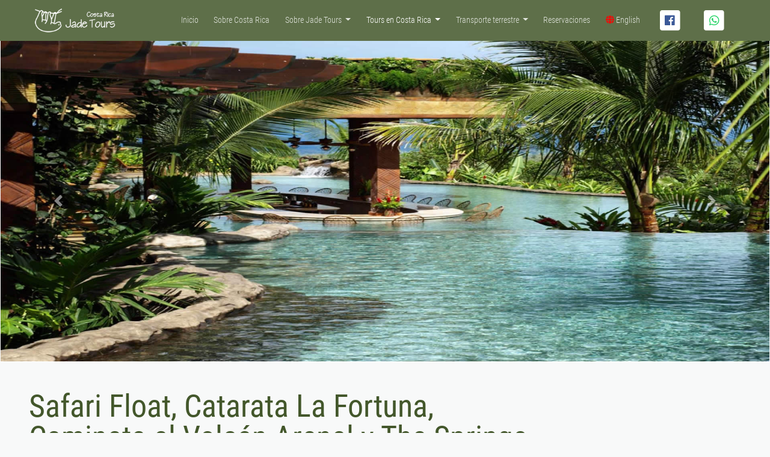

--- FILE ---
content_type: text/html; charset=utf-8
request_url: https://www.costaricajadetours.com/es/tours-en-costa-rica/tours-volcan-arenal/safari-cascada-la-fortuna-volcan-springs.php
body_size: 9048
content:
<!DOCTYPE html>
<html xmlns="http://www.w3.org/1999/xhtml" lang="es" xml:lang="es"><!-- InstanceBegin template="/Templates/template-000.dwt.php" codeOutsideHTMLIsLocked="false" -->
<head>
	<meta charset="utf-8">
	<meta http-equiv="X-UA-Compatible" content="IE=edge">
	<meta name="viewport" content="width=device-width, initial-scale=1, shrink-to-fit=no">
	
	<title>Safari Float, Catarata de La Fortuna, Volcán Arenal Hike & The Springs Tour | Costa Rica Jade Tours</title>
		
	<!-- Metatags
	================================================== -->
	<meta name="description" content="Safari Float, Catarata de La Fortuna, Volcán Arenal Hike & The Springs Tour" />
	<meta name="keywords" content="Safari tour, Catarata de La Fortuna, Volcán Arenal, Hike, The Springs" />
	<meta property="og:title" content="Safari Float, Catarata de La Fortuna, Volcán Arenal Hike & The Springs Tour | Costa Rica Jade Tours" />
	<meta property="og:description" content="Safari Float, Catarata de La Fortuna, Volcán Arenal Hike & The Springs Tour" />
	<meta property="og:type" content="website" />
	<meta property="og:locale" content="es" />
	<meta property="og:url" content="https://www.costaricajadetours.com" />
	<meta property="og:site_name" content="Jade Tours" />
	<meta name="geo.region" content="Costa Rica" />
	<meta name="geo.placename" content="Puntarenas" />
	<meta name="author" content="misChunches.com" />
	<meta name="googlebot" content="index,follow,all" />
	<meta name="robots" content="index,follow" />
	<meta name="revisit-after" content="7 days" />
	<meta name="rating" content="General" />
	<style>html{font-family:sans-serif;line-height:1.15;-webkit-text-size-adjust:100%;-webkit-tap-highlight-color:rgba(0,0,0,0);scroll-behavior:smooth;margin:0;padding:0}article,aside,figcaption,figure,footer,header,hgroup,main,nav,section{display:block}*{-webkit-box-sizing:border-box;-moz-box-sizing:border-box;-ms-box-sizing:border-box;box-sizing:border-box}body{padding:0;margin:0;background-color:#F8F9F9;font-size:1.125rem;line-height:1.375rem;font-family:'Roboto Condensed',sans-serif;font-weight:300}.container{width:100%;padding-right:15px;padding-left:15px;margin-right:auto;margin-left:auto}@media (min-width: 576px){.container{max-width:540px}}@media (min-width: 768px){.container{max-width:720px}}@media (min-width: 992px){.container{max-width:960px}}@media (min-width: 1200px){.container{max-width:1140px}}.row{display:-ms-flexbox;display:flex;-ms-flex-wrap:wrap;flex-wrap:wrap;margin-right:-15px;margin-left:-15px}.col-sm-11,.col-md-6,.col-md-11,.col-lg-10,.col-xl-7{position:relative;width:100%;padding-right:15px;padding-left:15px}nav{display:none}.lazy{background:#F60;width:480px;height:320px;display:block;margin:10px auto;border:0}@font-face{font-family:'Roboto Condensed';font-style:normal;font-weight:300;src:local('Roboto Condensed Light'),local(RobotoCondensed-Light),url(https://fonts.gstatic.com/s/robotocondensed/v17/ieVi2ZhZI2eCN5jzbjEETS9weq8-33mZGCQYbw.woff2) format("woff2");unicode-range:U+0000-00FF,U+0131,U+0152-0153,U+02BB-02BC,U+02C6,U+02DA,U+02DC,U+2000-206F,U+2074,U+20AC,U+2122,U+2191,U+2193,U+2212,U+2215,U+FEFF,U+FFFD}@font-face{font-family:'Roboto Condensed';font-style:normal;font-weight:400;src:local('Roboto Condensed'),local(RobotoCondensed-Regular),url(https://fonts.gstatic.com/s/robotocondensed/v17/ieVl2ZhZI2eCN5jzbjEETS9weq8-19K7DQ.woff2) format("woff2");unicode-range:U+0000-00FF,U+0131,U+0152-0153,U+02BB-02BC,U+02C6,U+02DA,U+02DC,U+2000-206F,U+2074,U+20AC,U+2122,U+2191,U+2193,U+2212,U+2215,U+FEFF,U+FFFD}</style><link rel="preload" href="../../../assets/css/basic.min.css" as="style">	
	<!-- InstanceBeginEditable name="styles" -->
	<link rel="stylesheet" href="../../../assets/css/tours.css">
	<link rel="stylesheet" href="../../../assets/css/blueimp-gallery.min.css">
	<!-- InstanceEndEditable -->
		
	<!-- Favicons 
	================================================== -->
	<link rel="apple-touch-icon" sizes="57x57" href="../../../assets/img/favicon/apple-icon-57x57.png">
	<link rel="apple-touch-icon" sizes="60x60" href="../../../assets/img/favicon/apple-icon-60x60.png">
	<link rel="apple-touch-icon" sizes="72x72" href="../../../assets/img/favicon/apple-icon-72x72.png">
	<link rel="apple-touch-icon" sizes="76x76" href="../../../assets/img/favicon/apple-icon-76x76.png">
	<link rel="apple-touch-icon" sizes="114x114" href="../../../assets/img/favicon/apple-icon-114x114.png">
	<link rel="apple-touch-icon" sizes="120x120" href="../../../assets/img/favicon/apple-icon-120x120.png">
	<link rel="apple-touch-icon" sizes="144x144" href="../../../assets/img/favicon/apple-icon-144x144.png">
	<link rel="apple-touch-icon" sizes="152x152" href="../../../assets/img/favicon/apple-icon-152x152.png">
	<link rel="apple-touch-icon" sizes="180x180" href="../../../assets/img/favicon/apple-icon-180x180.png">
	<link rel="icon" type="image/png" sizes="192x192" href="../../../assets/img/favicon/android-icon-192x192.png">
	<link rel="icon" type="image/png" sizes="32x32" href="../../../assets/img/favicon/favicon-32x32.png">
	<link rel="icon" type="image/png" sizes="96x96" href="../../../assets/img/favicon/favicon-96x96.png">
	<link rel="icon" type="image/png" sizes="16x16" href="../../../assets/img/favicon/favicon-16x16.png">
	<link rel="manifest" href="../../../assets/img/favicon/manifest.json">
	<meta name="msapplication-TileColor" content="#ffffff">
	<meta name="msapplication-TileImage" content="../../../assets/img/favicon/ms-icon-144x144.png">
	<meta name="theme-color" content="#ffffff">
	
	<!-- Sitemap
	================================================== -->
	<link rel="sitemap" type="application/xml" title="Sitemap" href="../../../sitemap.xml">

	<!-- HTML5 Shim and Respond.js IE8 support of HTML5 elements and media queries -->
	<!-- WARNING: Respond.js doesn't work if you view the page via file:// -->
	<!--[if lt IE 9]>
	<script src="https://cdnjs.cloudflare.com/ajax/libs/html5shiv/3.7.3/html5shiv.min.js"></script>
	<script src="https://oss.maxcdn.com/respond/1.4.2/respond.min.js"></script>
	<![endif]-->
		
	<!-- InstanceBeginEditable name="head" -->
	<link rel="canonical" href="../../../es/tours-en-costa-rica/tours-volcan-arenal/safari-cascada-la-fortuna-volcan-springs.php" />
	<link rel="alternate" hreflang="en" href="../../../en/tours-in-costa-rica/tours-in-arenal-volcano/safari-waterfall-volcano-springs.php" />
	<!-- InstanceEndEditable -->

</head>
<body>

	<!-- Header
	================================================== -->
	<header id="header">	
	<nav class="navbar navbar-expand-custom navbar-custom fixed-top bg-custom">
		<div class="container-fluid">
			<a class="navbar-brand" href="../../../es/">
				<img src="../../../assets/img/brand/logo_white.png" class="logo" width="200" height="60" alt="Ir a la Página de Inicio" title="Ir a la Página de Inicio"> 
			</a>
			<div class="d-flex flex-row order-2 order-sm-3">
				<ul class="navbar-nav flex-row">
					
					<li class="nav-item">
						<a href="https://www.facebook.com/Costa-Rica-Jade-Tours-340171999432948/" title="Facebook" target="_blank" class="nav-link">
							<span class="fa-stack fa-lg">
								<i class="fas fa-square fa-stack-2x" style="color:white"></i>
								<i class="fab fa-facebook fa-stack-1x" style="color:#3b5998"></i>
							</span>
						</a>
					</li>
					<li class="nav-item">
						<a class="nav-link" href="https://api.whatsapp.com/send?phone=50686328760" title="Chatear en WhatsApp" target="_blank">
							<span class="fa-stack fa-lg">
								<i class="fas fa-square fa-stack-2x" style="color:white"></i>
								<i class="fab fa-whatsapp fa-stack-1x" style="color:#25D366"></i>
							</span>
						</a>
					</li>
				</ul>
				<button class="navbar-toggler" type="button" data-toggle="collapse" data-target="#navbarToggler" aria-controls="navbarToggler" aria-expanded="false" aria-label="Toggle navigation">
					<span class="navbar-toggler-icon"></span>
				</button>
			</div>
			<div class="collapse navbar-collapse" id="navbarToggler">
				<ul class="navbar-nav ml-auto mt-2 mt-lg-0">
					<li class="nav-item">
						<a class="nav-link" href="../../../es/">
							Inicio							
						</a>
					</li>
					<li class="nav-item">
						<a class="nav-link" href="../../../es/costa-rica/">
							Sobre Costa Rica						
						</a>
					</li>
					<li class="nav-item dropdown">
        				<a class="nav-link dropdown-toggle" href="#" id="navbarJade" role="button" data-toggle="dropdown" aria-haspopup="true" aria-expanded="false">
          					Sobre Jade Tours
        				</a>
        				<div class="dropdown-menu" aria-labelledby="navbarJade">
          					<a class="dropdown-item" href="../../../es/costa-rica-jade-tours/">
								Sobre Jade Tours
							</a>
        				</div>
      				</li>				
					<li class="nav-item active dropdown">
        				<a class="nav-link dropdown-toggle" href="#" id="navbarTours" role="button" data-toggle="dropdown" aria-haspopup="true" aria-expanded="false">
          					Tours en Costa Rica
        				</a>
        				<div class="dropdown-menu" aria-labelledby="navbarTours">
          					<a class="dropdown-item" href="../../../es/tours-en-costa-rica/tours-manuel-antonio/">
							Tours en Manuel Antonio
							</a>
							<a class="dropdown-item" href="../../../es/tours-en-costa-rica/tours-bahia-drake/">
								Tours en Bahía Drake
							</a>
							<a class="dropdown-item" href="../../../es/tours-en-costa-rica/tours-jaco/">
								Tours en Jacó
							</a>
							<div class="dropdown-divider"></div>
          					<a class="dropdown-item" href="../../../es/tours-en-costa-rica/tours-volcan-arenal/">
								Tours en el Volcán Arenal
							</a>
          					<a class="dropdown-item" href="../../../es/tours-en-costa-rica/tours-monteverde/">
								Tours en Monteverde
							</a>
							<a class="dropdown-item" href="../../../es/tours-en-costa-rica/tours-tamarindo-guanacaste/">
								Tours en Tamarindo y Guanacaste
							</a>
							
							<div class="dropdown-divider"></div>
          					<a class="dropdown-item" href="../../../es/tours-en-costa-rica/tours-san-jose/">
								Tours en San Jose
							</a>
							<div class="dropdown-divider"></div>
          					<a class="dropdown-item" href="../../../es/transporte-privado-en-costa-rica/transporte-cocodrilos-tour/">
								Transporte y Tour Cocodrilos
							</a>
        				</div>
      				</li>
					<li class="nav-item dropdown">
        				<a class="nav-link dropdown-toggle" href="#" id="navbarTransp" role="button" data-toggle="dropdown" aria-haspopup="true" aria-expanded="false">
          					Transporte terrestre
        				</a>
        				<div class="dropdown-menu" aria-labelledby="navbarTransp">
          					<a class="dropdown-item" href="https://www.manuelantonioprivatetransportation.com/" target="_blank">
								Transporte terrestre privado
							</a>
        				</div>
      				</li>
					<li class="nav-item">
						<a class="nav-link" href="../../../en/reservations/">
							Reservaciones						</a>
					</li>
					
					<li class="nav-item"><a class="nav-link" href="../../../en/tours-in-costa-rica/tours-in-arenal-volcano/safari-waterfall-volcano-springs.php" hreflang="en"><i class="fas fa-globe chunches"></i> English</a></li>
				</ul>
			</div>
		</div>
	</nav>
	<!-- InstanceBeginEditable name="header" -->
	
	<!-- InstanceEndEditable -->
	</header>
	
	<!-- Content
	================================================== -->
	<main>
	<!-- InstanceBeginEditable name="content" -->
		
		<div class="tours-main-wrapper">
		
			<!-- tour content
			================================================== -->
			<div class="tours-content-wrapper">
				<div id="carouselExampleControls" class="carousel slide tourTitleBorder" data-ride="carousel">
					<div class="carousel-inner">
						<div class="carousel-item active">
							<img src="../../../assets/img/slides/springs-01.jpg" alt="The Springs, La Fortuna, Costa Rica" width="1920" height="800" class="img-fluid">
						</div>
						<div class="carousel-item">
							<img src="../../../assets/img/slides/springs-02.jpg" alt="The Springs, La Fortuna, Costa Rica" width="1920" height="800" class="img-fluid">
						</div>
						<div class="carousel-item">
							<img src="../../../assets/img/slides/la-fortuna-waterfall-01.jpg" alt="Catarata de La Fortuna, Costa Rica" width="1920" height="800" class="img-fluid">
						</div>
						<div class="carousel-item">
							<img src="../../../assets/img/slides/hanging-bridges-01.jpg" alt="Puentes colgantes, La Fortuna, Costa Rica" width="1920" height="800" class="img-fluid">
						</div>
						<div class="carousel-item">
							<img src="../../../assets/img/slides/arenal-volcano-hike-01.jpg" alt="Volcán Arenal Hike, La Fortuna, Costa Rica" width="1920" height="800" class="img-fluid">
						</div>
					</div>
					<a class="carousel-control-prev" href="#carouselExampleControls" role="button" data-slide="prev">
						<span class="carousel-control-prev-icon" aria-hidden="true"></span>
						<span class="sr-only">Anterior</span>
					</a>
					<a class="carousel-control-next" href="#carouselExampleControls" role="button" data-slide="next">
						<span class="carousel-control-next-icon" aria-hidden="true"></span>
						<span class="sr-only">Siguiente</span>
					</a>
				</div>
				<div class="tourTitle">
					<h1>Safari Float, Catarata La Fortuna, <br>
						Caminata al Volcán Arenal y The Springs</h1>
				</div>
				<div class="tours-content">
					
					<div class="row section-b">	
						<div class="col-lg-12 col-xl-6 d-flex align-items-stretch pb-5">
							<div class="card">
								<div class="card-header bg-primary">
									<h4 class="text-white"><i class="fal fa-comments"></i> Sobre este combo 4 en 1</h4>
								</div>
								<div class="card-body text-justify">
									<p>El recorrido comienza en el río Peñas Blancas. Durante el viaje, tendrá la oportunidad de observar muchos animales diferentes y numerosas especies de aves. El bote no usa un motor para que pueda disfrutar de los sonidos de la naturaleza mientras flota río abajo, ofreciéndole la mejor oportunidad para tomar fotos.</p>
									<p>Te acompañará nuestro guía naturalista que te explicará muchos detalles fascinantes sobre los árboles, plantas, pájaros y animales. Se ofrece fruta tropical fresca al final de esta aventura. Después de esa segunda actividad es la catarata La Fortuna; Este lugar posee una belleza escénica rodeada de abundante vegetación y gran variedad de flora y fauna. Excelente para nadar en aguas cristalinas o tomar fotografías de la cascada de setenta metros de altura. El almuerzo llegó en el momento adecuado, lo llevaremos a una casa familiar local, allí, disfrutará de un delicioso almuerzo típico servido en un área al aire libre después del almuerzo, podrá tomar una buena taza de café y relajarse con los sonidos del naturaleza.</p>
									<p>El recorrido continuará desde allí hasta el Parque Nacional Arenal, hogar del segundo volcán más activo del mundo. Aquí, uno de los senderos ofrece la oportunidad de caminar a través de un antiguo flujo de lava originado por una gran erupción en 1992, desde aquí tendrá impresionantes vistas e imágenes del Lago Arenal y el Volcán desde la base; Tendrá vistas inigualables del volcán cónico, así como visitas guiadas informativas a través de la densa selva tropical para ver la belleza natural y la abundancia de vida silvestre. El último lugar que visitaremos es las aguas termales de The Springs; Tiene dieciocho piscinas de forma libre y ajardinadas que le brindan excelentes vistas del volcán y una multitud de opciones. Puede encontrar aguas termales con temperaturas que varían de 83 ° F a 103 ° F y entornos que varían desde cascadas furiosas hasta experiencias en bosques tranquilos para que pueda encontrar la piscina perfecta para su estado de ánimo y las condiciones climáticas actuales.</p>
								</div>
							</div>
						</div>
				
						<div class="col-lg-12 col-xl-6 d-flex align-items-stretch pb-5">
							<div class="card">
								<div class="card-header bg-primary">
									<h4 class="text-white"><i class="fal fa-info-circle"></i> Información del tour</h4>
								</div>
								<table class="table">
									<tr>
										<th scope="row"><i class="fal fa-history fa-2x fa-fw"></i></th>
										<td>12.5 hrs</td>
									</tr>
									<tr>
										<th scope="row"><i class="fal fa-list-alt fa-2x fa-fw"></i></th>
										<td>Transporte de ida y vuelta, almuerzo, guía naturalista bilingüe, frutas, entrada al parque y cena.</td>
									</tr>
									<tr>
										<th scope="row"><i class="fal fa-usd-circle fa-2x fa-fw"></i></th>
										<td>US $300 por persona | Children under 11 pay $216 each.</td>
									</tr>
									<tr>
										<th scope="row"><i class="fal fa-clock fa-2x fa-fw"></i></th>
										<td>Aproximadamente de 7:30 a.m. a 8:00 p.m., lo recogemos y lo dejamos en su hotel.</td>
									</tr>
									<tr>
										<th scope="row"><i class="fal fa-shopping-basket fa-2x fa-fw"></i></th>
										<td>Tenis o zapatos para caminar, una botella de agua, impermeable, ropa cómoda, repelente, traje de baño y cámara.</td>
									</tr>
									<tr>
										<th scope="row"><i class="fal fa-calendar-alt fa-2x fa-fw"></i></th>
										<td><a href="https://app.anyguide.com/tours/4-in-1-safari-float-la-fortuna-waterfall-volcano-hike-the-springs" target="_blank" class="btn btn-success btn-block btn-lg">Regístrate ya</a></td>
									</tr>
								</table>
							</div>
						</div>
					</div>
					
					<div class="row section-b">	
						<div class="col-md-12 col-lg-6 wow zoomIn pb-5">
							<div class="alert alert-info" role="alert">
						<h4 class="display-6 pb-3"><i class="fal fa-exclamation-triangle"></i> Nota de transporte</h4>
						<ul>
							<li>Como muchos de los hoteles se encuentran bastante lejos en Arenal, se puede aplicar una pequeña tarifa de transporte.</li>
						</ul>
					</div>							</div>
						<div class="col-md-12 col-lg-6 wow zoomIn">
					<div class="alert alert-info" role="alert">
						<h4><i class="fal fa-question-circle"></i> Preguntas?</h4>
						<ul>
							<li>¿Tiene alguna pregunta sobre cómo reservar un paquete con diversas actividades?</li>
							<li>¿Necesitas acomodar a un grupo grande?</li>
							<li>¿Tienes necesidades especiales en tu viaje?</li>
						</ul>
						<hr>
						<p class="text-center"><i class="fal fa-envelope"></i> Por favor <a href="../../../es/contacto/">contáctenos</a></p>
					</div>	
						</div>
					</div>
					
					<div class="section-b">
						<h4><i class="fal fa-map-marker-alt"></i> Location</h4>
						<div class="embed-responsive embed-responsive-21by9">
							<iframe src="https://www.google.com/maps/embed?pb=!1m18!1m12!1m3!1d3923.741847676986!2d-84.66964268478479!3d10.442048268130753!2m3!1f0!2f0!3f0!3m2!1i1024!2i768!4f13.1!3m3!1m2!1s0x8fa00c4af3aa5c6d%3A0x3fc9b1e1030ea37b!2sLa+Fortuna+Waterfall!5e0!3m2!1ses!2scr!4v1509895017649" frameborder="0" style="border:0" allowfullscreen></iframe>
						</div>
					</div>

	<div class="pb-5">
		<div class="container">
			<hr>
			<div class="row">
				<div class="col-md-12">
					<h4><i class="fal fa-camera-retro"></i> Galería de imágenes</h4>
					<div class="alert alert-info" role="alert"><i class="fal fa-expand-arrows"></i> ¡Haga clic en cualquiera de las imágenes para abrir la galería!</div>
				</div>
			</div>
		</div>	

		<!-- The Gallery as lightbox dialog, should be a child element of the document body -->
		<div id="blueimp-gallery" class="blueimp-gallery blueimp-gallery-controls">
			<div class="slides"></div>
			<h4 class="title"></h4>
			<a class="prev">‹</a>
			<a class="next">›</a>
			<a class="close">×</a>
			<a class="play-pause"></a>
			<ol class="indicator"></ol>
		</div>
	
		<div class="container">
			<div id="links" class="row">
				<div class="col-sm-12 col-md-6 col-lg-4 col-xl-3">
					<a href="../../../assets/img/gallery/arenal10/01.jpg" title="Galería de imágenes" data-gallery>
						<img src="[data-uri]" data-src="../../../assets/img/gallery/arenal10/01.jpg" class="img-fluid lazy img-thumbnail mb-3" alt="Galería de imágenes">
					</a>
				</div>
				<div class="col-sm-12 col-md-6 col-lg-4 col-xl-3">
					<a href="../../../assets/img/gallery/arenal10/02.jpg" title="Galería de imágenes" data-gallery>
						<img src="[data-uri]" data-src="../../../assets/img/gallery/arenal10/02.jpg" class="img-fluid lazy img-thumbnail mb-3" alt="Galería de imágenes">
					</a>
				</div>
				<div class="col-sm-12 col-md-6 col-lg-4 col-xl-3">
					<a href="../../../assets/img/gallery/arenal10/03.jpg" title="Galería de imágenes" data-gallery>
						<img src="[data-uri]" data-src="../../../assets/img/gallery/arenal10/03.jpg" class="img-fluid lazy img-thumbnail mb-3" alt="Galería de imágenes">
					</a>
				</div>
				<div class="col-sm-12 col-md-6 col-lg-4 col-xl-3">
					<a href="../../../assets/img/gallery/arenal10/04.jpg" title="Galería de imágenes" data-gallery>
						<img src="[data-uri]" data-src="../../../assets/img/gallery/arenal10/04.jpg" class="img-fluid lazy img-thumbnail mb-3" alt="Galería de imágenes">
					</a>
				</div>
				<div class="col-sm-12 col-md-6 col-lg-4 col-xl-3">
					<a href="../../../assets/img/gallery/arenal10/05.jpg" title="Galería de imágenes" data-gallery>
						<img src="[data-uri]" data-src="../../../assets/img/gallery/arenal10/05.jpg" class="img-fluid lazy img-thumbnail mb-3" alt="Galería de imágenes">
					</a>
				</div>
				<div class="col-sm-12 col-md-6 col-lg-4 col-xl-3">
					<a href="../../../assets/img/gallery/arenal10/06.jpg" title="Galería de imágenes" data-gallery>
						<img src="[data-uri]" data-src="../../../assets/img/gallery/arenal10/06.jpg" class="img-fluid lazy img-thumbnail mb-3" alt="Galería de imágenes">
					</a>
				</div>
				<div class="col-sm-12 col-md-6 col-lg-4 col-xl-3">
					<a href="../../../assets/img/gallery/arenal10/07.jpg" title="Galería de imágenes" data-gallery>
						<img src="[data-uri]" data-src="../../../assets/img/gallery/arenal10/07.jpg" class="img-fluid lazy img-thumbnail mb-3" alt="Galería de imágenes">
					</a>
				</div>
				<div class="col-sm-12 col-md-6 col-lg-4 col-xl-3">
					<a href="../../../assets/img/gallery/arenal10/08.jpg" title="Galería de imágenes" data-gallery>
						<img src="[data-uri]" data-src="../../../assets/img/gallery/arenal10/08.jpg" class="img-fluid lazy img-thumbnail mb-3" alt="Galería de imágenes">
					</a>
				</div>
				<div class="col-sm-12 col-md-6 col-lg-4 col-xl-3">
					<a href="../../../assets/img/gallery/arenal10/09.jpg" title="Galería de imágenes" data-gallery>
						<img src="[data-uri]" data-src="../../../assets/img/gallery/arenal10/09.jpg" class="img-fluid lazy img-thumbnail mb-3" alt="Galería de imágenes">
					</a>
				</div>
				<div class="col-sm-12 col-md-6 col-lg-4 col-xl-3">
					<a href="../../../assets/img/gallery/arenal10/10.jpg" title="Galería de imágenes" data-gallery>
						<img src="[data-uri]" data-src="../../../assets/img/gallery/arenal10/10.jpg" class="img-fluid lazy img-thumbnail mb-3" alt="Galería de imágenes">
					</a>
				</div>
				<div class="col-sm-12 col-md-6 col-lg-4 col-xl-3">
					<a href="../../../assets/img/gallery/arenal10/11.jpg" title="Galería de imágenes" data-gallery>
						<img src="[data-uri]" data-src="../../../assets/img/gallery/arenal10/11.jpg" class="img-fluid lazy img-thumbnail mb-3" alt="Galería de imágenes">
					</a>
				</div>
				<div class="col-sm-12 col-md-6 col-lg-4 col-xl-3">
					<a href="../../../assets/img/gallery/arenal10/12.jpg" title="Galería de imágenes" data-gallery>
						<img src="[data-uri]" data-src="../../../assets/img/gallery/arenal10/12.jpg" class="img-fluid lazy img-thumbnail mb-3" alt="Galería de imágenes">
					</a>
				</div>
			
			</div>
		</div>
	</div>					
					
				</div>
			</div>
		
		</div>

	<!-- InstanceEndEditable -->
	</main>
	
	<!-- Footer
	================================================== -->
		
	<footer class="footer" itemscope itemtype="http://schema.org/LocalBusiness">
		<div class="footer-map">
			<div class="container">
				<div class="row footer-box mb-4 shadow-lg">
					<div class="col-sm-12 col-md-6 pb-4">
						
						<div class="row">
							<div class="col-sm-6 col-md-12 col-lg-5">
								<h5>Menú</h5>
								<ul class="my-0">
									<li><a href="../../../"><i class="fas fa-chevron-circle-right"></i> Inicio</a></li>
									<li><a href="../../../es/costa-rica/"><i class="fas fa-chevron-circle-right"></i> Sobre Costa Rica</a></li>
									<li><a href="../../../es/costa-rica-jade-tours/"><i class="fas fa-chevron-circle-right"></i> Sobre Costa Rica Jade Tours</a></li>
								</ul>
							</div>
							<div class="col-sm-6 col-md-12 col-lg-7">
								<h5>Tours</h5>
								<ul class="my-0">
									<li><a href="../../../es/tours-en-costa-rica/tours-manuel-antonio/"><i class="fas fa-chevron-circle-right"></i> Tours en Manuel Antonio</a></li>
									<li><a href="../../../es/tours-en-costa-rica/tours-volcan-arenal/"><i class="fas fa-chevron-circle-right"></i> Tours en el Volcán Arenal</a></li>
									<li><a href="../../../es/tours-en-costa-rica/tours-monteverde/"><i class="fas fa-chevron-circle-right"></i> Tours en Monteverde</a></li>
									<li><a href="../../../es/tours-en-costa-rica/tours-jaco/"><i class="fas fa-chevron-circle-right"></i> Tours en Jaco</a></li>
									<li><a href="../../../es/tours-en-costa-rica/tours-san-jose/"><i class="fas fa-chevron-circle-right"></i> Tours en San José</a></li>
									<li><a href="../../../es/tours-en-costa-rica/tours-tamarindo-guanacaste/"><i class="fas fa-chevron-circle-right"></i> Tours en Tamarindo y Guanacaste</a></li>
									<li><a href="../../../es/tours-en-costa-rica/tours-bahia-drake/"><i class="fas fa-chevron-circle-right"></i> Tours en Bahía Drake</a></li>
								</ul>
							</div>
						</div>
					</div>
					<div class="col-sm-12 col-md-6 pb-4">
						<h5>Jade Tours</h5>
						<div class="row">
							<div class="col-sm-6 col-md-12 col-lg-5">
								<div class="media mb-3">
									<i class="fas fa-phone fa-lg fa-fw"></i>
									<div class="pl-2">
										<p class="media-body">
											<strong class="d-block text-white">Teléfonos</strong>
											<span itemprop="telephone"><i class="fas fa-chevron-circle-right"></i> <a href="tel:+506-2777-0932">+506-2777-0932</a></span><br>
											<span itemprop="telephone"><i class="fas fa-chevron-circle-right"></i> <a href="tel:+506-8632-8760">+506-8632-8760</a></span>
										</p>
									</div>
								</div>
	
								<div class="media mb-3">
									<i class="fab fa-whatsapp fa-lg fa-fw"></i>
									<div class="pl-2">
										<p class="media-body mb-2">
											<strong class="d-block text-white">Whatsapp</strong>
											<i class="fas fa-chevron-circle-right"></i> <a href="https://api.whatsapp.com/send?phone=50686328760" target="_blank">50686328760</a>
										</p>
									</div>
								</div>

							</div>
							
							<div class="col-sm-6 col-md-12 col-lg-7">
								<div class="media mb-3">
									<i class="fas fa-map-marker-alt fa-lg fa-fw"></i>
									<div itemprop="address" itemscope itemtype="http://schema.org/PostalAddress">
										<div class="pl-2">
											<p class="media-body mb-2">
												<strong class="d-block text-white">Ubicación</strong>
												<span itemprop="streetAddress">
										50 mt Oeste Estadio Municipal, Av. 2<br>														
										Quepos, Puntarenas, Costa Rica									
												</span>
											</p>
										</div>
									</div>
								</div>
								<div class="btn-cta btn-cta-orange">
									<a href="../../../es/contacto/" role="button"><i class="fas fa-chevron-circle-right"></i> Contáctenos</a>								</div>
								<br>
								<div class="btn-cta btn-cta-orange">
									<a href="../../..//en/reservations/" role="button"><i class="fas fa-chevron-circle-right"></i> Reservaciones</a>								</div>
							</div>
						</div>
					</div>
				</div>
			</div>
		</div>
		<div class="footer-copyright">
			<div class="container">
				<div class="row">
					<div class="col-md-6 col-lg-3">
						<p>Jade Tours&reg;, 2010 - 2026<br>Todos los derechos reservados</p>
					</div>
					<div class="col-md-6 col-lg-3"></div>
					<div class="col-md-6 col-lg-3"></div>
					<div class="col-md-6 col-lg-3">
						<p><a href="https://www.mischunches.com/es/" target="_blank">Diseño Web <span class="d-none">en Costa Rica</span><img src="../../../assets/img/brand/mischunches_favicon.png" width="22" height="22" alt="Diseño web misChunches"> misChunches.com</a></p>
					</div>
				</div>
			</div>
		</div>
		<a href="javascript:" id="return-to-top"><i class="fas fa-chevron-up"></i></a>
	</footer>

	<!-- Scripts
	================================================== -->
<script>window.jQuery || document.write('<script src="https://code.jquery.com/jquery-3.3.1.slim.min.js" integrity="sha384-q8i/X+965DzO0rT7abK41JStQIAqVgRVzpbzo5smXKp4YfRvH+8abtTE1Pi6jizo" crossorigin="anonymous"><\/script>')</script>
<script>
function downloadJSAtOnload() {
var element = document.createElement("script");
element.src = "https://code.jquery.com/jquery-3.3.1.min.js";
document.body.appendChild(element);
var element1 = document.createElement("script");
element1.src = "https://stackpath.bootstrapcdn.com/bootstrap/4.3.1/js/bootstrap.min.js";
document.body.appendChild(element1);
}
if (window.addEventListener)
window.addEventListener("load", downloadJSAtOnload, false);
else if (window.attachEvent)
window.attachEvent("onload", downloadJSAtOnload);
else window.onload = downloadJSAtOnload;
</script>
<script>
	$(document).ready(function() {
		if($('h1').length>0){
			if (document.createStyleSheet){
				document.createStyleSheet('https://stackpath.bootstrapcdn.com/bootstrap/4.3.1/css/bootstrap.min.css');
				document.createStyleSheet('../../../assets/css/basic.min.css');
				document.createStyleSheet('https://pro.fontawesome.com/releases/v5.8.1/css/all.css');
			} 	else {
				$("head").append($('<link rel="stylesheet" href="https://stackpath.bootstrapcdn.com/bootstrap/4.3.1/css/bootstrap.min.css" integrity="sha384-ggOyR0iXCbMQv3Xipma34MD+dH/1fQ784/j6cY/iJTQUOhcWr7x9JvoRxT2MZw1T" crossorigin="anonymous" />'));
				$("head").append($('<link rel="stylesheet" href="../../../assets/css/basic.min.css" media="screen" />'));
				$("head").append($('<link rel="stylesheet" href="https://pro.fontawesome.com/releases/v5.8.1/css/all.css" integrity="sha384-Bx4pytHkyTDy3aJKjGkGoHPt3tvv6zlwwjc3iqN7ktaiEMLDPqLSZYts2OjKcBx1" crossorigin="anonymous">'));
			}
		}
	})
	$(window).scroll(function(){$(this).scrollTop()>=200?$("#return-to-top").fadeIn(300):$("#return-to-top").fadeOut(300)});
	$("#return-to-top").click(function(){$("body,html").animate({scrollTop:0},500)});
	$("a[href^='#']").click(function(t){t.preventDefault();var e=$($(this).attr("href")).offset().top-50;$("body, html").animate({scrollTop:e})});
	$(function(){var r=$("#header nav");$(window).scroll(function(){$(window).scrollTop()>=60?(r.removeClass("bg-custom").addClass("bg-custom-scrolled")):(r.removeClass("bg-custom-scrolled").addClass("bg-custom"))})})
	$("a[href^='#next']").click(function(t){t.preventDefault();var e=$($(this).attr("href")).offset().top-120;$("body, html").animate({scrollTop:e})});
	document.addEventListener("DOMContentLoaded",function(){var e,n=document.querySelectorAll("img.lazy");function t(){e&&clearTimeout(e),e=setTimeout(function(){var e=window.pageYOffset;n.forEach(function(n){n.offsetTop<window.innerHeight+e&&(n.src=n.dataset.src,n.classList.remove("lazy"))}),0==n.length&&(document.removeEventListener("scroll",t),window.removeEventListener("resize",t),window.removeEventListener("orientationChange",t))},20)}document.addEventListener("scroll",t),window.addEventListener("resize",t),window.addEventListener("orientationChange",t)});
	</script>
	
	<script id="ze-snippet" src="https://static.zdassets.com/ekr/snippet.js?key=2ac48eaf-e94b-41d0-98f2-3abe67fad76d"> </script>
	
	<!-- InstanceBeginEditable name="script" -->
	<script>$(document).ready(function(){var $root=$("html, body");$("#sidebar a").click(function(t){t.preventDefault();var r=$.attr(this,"href"),o=$(r).offset().top-127;return $root.animate({scrollTop:o},1e3),!1});})</script>
	<script src="../../../assets/js/blueimp-gallery.min.js"></script>
	<script>
		document.getElementById('links').onclick = function (event) {
			event = event || window.event;
			var target = event.target || event.srcElement,
				link = target.src ? target.parentNode : target,
				options = {index: link, event: event},
				links = this.getElementsByTagName('a');
			blueimp.Gallery(links, options);
		};
	</script>
	<!-- InstanceEndEditable -->
	
<script>
function downloadJSAtOnload() {
var element2 = document.createElement("script");
element2.src = "https://www.googletagmanager.com/gtag/js?id=UA-715085-45";
document.body.appendChild(element2);
}
if (window.addEventListener)
window.addEventListener("load", downloadJSAtOnload, false);
else if (window.attachEvent)
window.attachEvent("onload", downloadJSAtOnload);
else window.onload = downloadJSAtOnload;
</script>
<script> window.dataLayer = window.dataLayer || [];function gtag(){dataLayer.push(arguments);}gtag('js', new Date());gtag('config', 'UA-715085-45');</script>
<script type="application/ld+json">{"@context":"http://schema.org", "@type":"LocalBusiness", "address": {"@type": "PostalAddress", "addressLocality": "Quepos", "addressRegion": "Puntarenas", "postalCode": "60601"}, "description": "Tours in Manuel Antonio, Costa Rica", "name":"Jade Tours", "contactPoint": [{"@type": "ContactPoint", "telephone": "+506-2777-0932", "contactType": "Customer Service", "areaServed": "Costa Rica"}], "url": "https://www.costaricajadetours.com", "logo":"https://www.costaricajadetours.com/assets/img/brand/logo_white.png"}</script>


</body>
<!-- InstanceEnd --></html>



--- FILE ---
content_type: text/css
request_url: https://www.costaricajadetours.com/assets/css/basic.min.css
body_size: 5267
content:
@charset "utf-8";body{padding:0;margin:0;background-color:#F8F9F9;font-size:1.125rem;line-height:1.375rem;font-family:'Roboto Condensed',sans-serif;font-weight:300}html{scroll-behavior:smooth}main{z-index:995!important}a{-webkit-transition:all 1s ease 0;-moz-transition:all 1s ease 0;-o-transition:all 1s ease 0;transition:all 1s ease 0}a:hover{text-decoration:none!important;-webkit-transition:all .5s ease 0;-moz-transition:all .5s ease 0;-o-transition:all .5s ease 0;transition:all .5s ease 0}h1,h2,h3,h4,h5,h6,.h1,.h2,.h3,.h4,.h5,.h6{color:#43572B!important;line-height:1!important}h1,.h1{font-size:2rem;margin-bottom:2rem!important}h2,.h2{font-size:1.75rem}h3,.h3{font-size:1.5rem}h4,.h4{font-size:1.25rem}h5,.h5{font-size:1rem}h6,.h6{font-size:1rem}.lead,.text-lg,.hero p{font-size:1.25rem;line-height:1.2!important}.color-red{color:#FF0000}.color-green{color:#6cbc42}.color-blue{color:#0080c5}.color-twitter{color:#00aced}.color-facebook{color:#00539f}.color-linkedin{color:#0176b5}.mis{color:#369}.chunches{color:red}#more{display:none}.img-radius-br{border-bottom-right-radius:2rem!important}.bg-green-light{background-color:#627C3F!important;border:1px solid rgba(207,219,196,0.7)}#header{z-index:997!important}.logo{max-width:120px!important;height:auto!important}.nav-lang{margin-left:.5rem}.navbar-toggler{padding:.2rem!important}.navbar-toggler:hover{border-color:#FFF!important}.navbar-custom .navbar-brand{color:rgba(255,255,255,0.9)}.navbar-custom .navbar-brand:hover,.navbar-custom .navbar-brand:focus{color:rgba(255,255,255,0.9)}.navbar-custom .navbar-nav .nav-link{color:rgba(255,255,255,0.8);font-size:.9rem;font-weight:300;padding:.3rem .8rem!important;transition:color .15s ease-in-out,background-color .15s ease-in-out,border-color .15s ease-in-out,box-shadow .15s ease-in-out}.navbar-custom .navbar-nav .nav-link:hover,.navbar-custom .navbar-nav .nav-link:focus{color:rgba(255,255,255,1)}.navbar-custom .navbar-nav .nav-link.disabled{color:rgba(255,255,255,0.3)}.navbar-custom .navbar-nav .show > .nav-link,.navbar-custom .navbar-nav .active > .nav-link,.navbar-custom .navbar-nav .nav-link.show,.navbar-custom .navbar-nav .nav-link.active{color:rgba(255,255,255,1);transition:color .15s ease-in-out,background-color .15s ease-in-out,border-color .15s ease-in-out,box-shadow .15s ease-in-out}.navbar-custom .navbar-nav .active > .nav-link:hover{color:rgba(255,255,255,1)!important;transition:color .15s ease-in-out,background-color .15s ease-in-out,border-color .15s ease-in-out,box-shadow .15s ease-in-out}.navbar-custom .navbar-toggler{color:rgba(255,255,255,0.5);border-color:rgba(255,255,255,0.1)}.navbar-custom .navbar-toggler-icon{background-image:url("data:image/svg+xml;charset=utf8,%3Csvg viewBox='0 0 30 30' xmlns='http://www.w3.org/2000/svg'%3E%3Cpath stroke='rgba(255,255,255,0.5)' stroke-width='2' stroke-linecap='round' stroke-miterlimit='5' d='M4 7h22M4 15h22M4 23h22'/%3E%3C/svg%3E")}.navbar-custom .navbar-text{color:rgba(255,255,255,0.5)}.navbar-custom .navbar-text a{color:rgba(255,255,255,0.9)}.navbar-custom .navbar-text a:hover,.navbar-custom .navbar-text a:focus{color:rgba(255,255,255,0.9)}.bg-custom{background:rgba(67,87,43,1);-webkit-transition:all 1s ease 0;-moz-transition:all 1s ease 0;-o-transition:all 1s ease 0;transition:all 1s ease 0}.bg-custom-scrolled{background:rgba(67,87,43,1);-webkit-transition:all 1s ease 0;-moz-transition:all 1s ease 0;-o-transition:all 1s ease 0;transition:all 1s ease 0}a.bg-custom:hover,a.bg-custom:focus,button.bg-custom:hover,button.bg-custom:focus{background-color:#000!important}.btn-cta-green{color:#FFF!important;background-color:rgba(51,153,0,0.9)}.btn-cta-green:hover{color:#FFF!important;background-color:rgba(0,102,0,0.8)}.btn-cta-green-outline{color:#FFF!important;background-color:rgba(51,153,0,0.5);border:rgba(230,98,51,0.2) 1px solid}.btn-cta-green-outline:hover{background-color:rgba(0,102,0,0.8)}.btn-cta-red{color:#FFF;background-color:red}.btn-cta-red:hover{color:#FFF;background-color:#F16612}.btn-cta-blue{color:#FFF;background-color:rgba(0,126,255,1)}.btn-cta-blue:hover{color:#FFF;background-color:#0069d9}.btn-cta-outline{color:#333;background-color:rgba(0,123,255,0.2);background-image:none}.btn-cta-outline:hover{color:#FFF;background-color:rgba(0,123,255,0.8)}.section{position:relative}.section-y{padding-top:3rem!important;padding-bottom:3rem!important}.section-t{padding-top:3rem!important}.section-b{padding-bottom:3rem!important}.section-white-wave{width:100%;padding:0 0 2rem;margin-bottom:3em;margin-right:auto;margin-left:auto;color:rgba(255,255,255,0.8)!important;background:#43572B url(../img/slides/wave-white.png) no-repeat bottom center;margin-bottom:2rem}.section-white-wave h2,.section-white-wave h3,.section-white-wave h4{color:#FFF!important;font-weight:300!important;padding-bottom:2rem!important}.section-white-wave .h1{line-height:1em!important;font-weight:300!important}.section-white-wave a{color:#9F0}.section-white-wave a:hover{color:#FF9}.section-white-wave .media h4{font-size:24px;font-weight:400}.section-white-wave .media p,.section-white-wave .media li{font-weight:300!important;font-size:1.1rem}.section-white-wave .media .icon-blue-wave{font-size:2rem!important;color:#38D1E7}.section-green{background:rgba(67,87,43,1);color:#FFF!important}.section-green h2{color:#FFF!important}.shadow-d-sm,.shadow-d-md,.shadow-d-lg,.shadow-d-xl,.shadow-img-bank{box-shadow:none!important;background:none!important;padding:2rem 0!important}.shadow-pricing{box-shadow:none!important;background:none!important}.shadow-img-bank{border:1px rgba(204,204,204,0.5) solid!important;border-radius:1rem!important}.shadow-box{padding:1em!important}.border-red{border-color:#e3342f}.border-blue{border-color:#3490dc}.border-green{border-color:#38c172}.border-t-5{border-style:solid;border-width:5px 0 0}.border-t-10{border-style:solid;border-width:10px 0 0}.rounded-br{border-bottom-right-radius:1rem}.rounded-br-lg{border-bottom-right-radius:1.5rem}.thumb{overflow:hidden}.thumb img{-webkit-transition:all 0.3s ease 0s;-moz-transition:all 0.3s ease 0s;-o-transition:all 0.3s ease 0s;transition:all 0.3s ease 0s;width:100%}.thumb:hover img{transform:scale(1.1)}.footer{background-color:#536A35;color:#FFF!important;border-top:5px solid #C90}.footer h5{color:#FFF!important;padding-bottom:1.5rem!important;margin:0!important;font-size:1.5rem!important;font-weight:400!important}.footer p{font-size:1rem!important}.footer ul{font-size:1rem!important;padding-left:0;list-style:none}.footer .footer-box li{padding-bottom:.75rem!important;margin-left:1rem}.footer a{color:rgba(255,255,255,1)!important}.footer a:hover{color:rgba(255,255,255,0.7)!important;text-decoration:none}.footer .footer-map{margin:0!important;padding:4rem 0 3rem!important}.footer .footer-copyright{background-color:rgba(67,87,43,0.5);padding:2rem 0 1rem!important;font-size:.5rem!important}.footer .footer-copyright a{color:rgba(255,255,255,1)!important}.footer .footer-copyright a:hover{color:rgba(255,255,255,0.7)!important}#return-to-top{position:fixed;bottom:5rem;right:2rem;padding:.375rem .5rem;display:block;text-decoration:none;-webkit-border-radius:5px;-moz-border-radius:5px;border-radius:5px;display:none;-webkit-transition:all .3s linear;-moz-transition:all .3s ease;-ms-transition:all .3s ease;-o-transition:all .3s ease;transition:all .3s ease;text-align:center;font-size:1.375rem;background-color:#627C3F;border:1px solid rgba(255,255,255,0.5)}#return-to-top:hover{background-color:#43572B}.contactForm{padding:0!important}.contactForm p,.contactForm .media p{font-weight:300!important;font-size:1.375rem!important}.contactForm h2,.contactForm h3{margin:0 0 2rem!important;padding:0!important;color:#14709E!important}.contactForm a{color:#007bff!important}.contactForm a:hover{color:#0056b3!important}.contactForm .btn-cta{min-width:10rem!important;max-width:10rem!important;padding:.75em!important;font-size:1rem!important}.inputCaptcha{color:#dc3545;padding-top:.2rem;font-size:80%}.g-recaptcha{display:inline-block}.g-recaptcha iframe{max-width:100%!important;transform:scale(0.75)!important;-webkit-transform:scale(0.75)!important;transform-origin:left center!important;-webkit-transform-origin:left center!important}.tours{box-shadow:0 1rem 3rem rgba(0,0,0,0.175)!important;padding:1rem 1rem 3rem;border-bottom-right-radius:2rem;margin-bottom:3rem}.tours h3{font-size:1.25rem!important;font-weight:400!important;text-align:center;padding-top:1rem!important;min-height:4rem!important}.tours img{border-bottom-right-radius:2rem;margin:1.5rem 0 2rem!important}.menu-tours h5{font-size:1rem!important;min-height:2rem;text-align:center}.team h3{font-size:1.75rem!important;font-weight:400!important;text-align:center;color:#FFF!important;padding:2rem 0!important}.team p{text-align:justify}@media (min-width: 321px){h1,.h1{font-size:2.125rem!important}h2,.h2{font-size:1.875rem!important}h3,.h3{font-size:1.625rem!important}h4,.h4{font-size:1.375rem!important}h5,.h5{font-size:1.25rem!important}h6,.h6{font-size:1.125rem!important}.tab-select-outer select{min-width:240px}.g-recaptcha iframe{transform:scale(0.85)!important;-webkit-transform:scale(0.85)!important}}@media (min-width: 461px){h1,.h1{font-size:2.375rem!important}h2,.h2{font-size:2rem!important}h3,.h3{font-size:1.75rem!important}h4,.h4{font-size:1.5rem!important}h5,.h5{font-size:1.375rem!important}h6,.h6{font-size:1.25rem!important}.g-recaptcha iframe{transform:scale(1)!important;-webkit-transform:scale(1)!important}}@media (min-width: 576px){h1,.h1{font-size:2.5rem!important}h2,.h2{font-size:2.125rem!important}h3,.h3{font-size:1.875rem!important}h4,.h4{font-size:1.625rem!important}h5,.h5{font-size:1.5rem!important}h6,.h6{font-size:1.375rem!important}.footer{background:#536A35 url(../img/slides/footer-1920.jpg) top center no-repeat}.footer .footer-box{padding:2rem 1rem!important;background-color:rgba(98,124,63,0.3);border-bottom-right-radius:1.5rem;border:1px solid rgba(207,219,196,0.7)}.footer .footer-box li{padding-bottom:1.2rem!important;margin-left:0!important}.contactForm{padding:0 2rem 2rem!important}}@media (min-width: 768px){body{line-height:1.375em!important}.logo{max-width:140px!important;height:auto!important}h1,.h1{font-size:2.75rem!important}h2,.h2{font-size:2.25rem!important}h3,.h3{font-size:2rem!important}h4,.h4{font-size:1.75rem!important}h5,.h5{font-size:1.625rem!important}h6,.h6{font-size:1.5rem!important}.section-white-wave{padding:0 0 3rem}.btn-cta{min-width:16rem!important;max-width:16rem!important;font-size:1.375rem!important}}@media (min-width: 992px){h1,.h1{font-size:3rem!important}h2,.h2{font-size:2.375rem!important}h3,.h3{font-size:2.125rem!important}h4,.h4{font-size:1.875rem!important}h5,.h5{font-size:1.75rem!important}h6,.h6{font-size:1.625rem!important}.lead{font-size:1.375rem!important}.tours p{min-height:6rem!important}.footer .footer-box li{padding-bottom:.75rem!important}.contactForm{padding:1rem 2rem 2rem!important}}@media (min-width: 1200px){h1,.h1{font-size:3.25rem!important}h2,.h2{font-size:2.75rem!important}h3,.h3{font-size:2.25rem!important}h4,.h4{font-size:2rem!important}h5,.h5{font-size:1.875rem!important}h6,.h6{font-size:1.75rem!important}.lead{font-size:1.5rem!important}.section-y{padding-top:4rem!important;padding-bottom:4rem!important}.section-t{padding-top:4rem!important}.section-b{padding-bottom:4rem!important}.tours p{min-height:8rem!important}.g-recaptcha iframe{transform:scale(0.85)!important;-webkit-transform:scale(0.85)!important}}@media (min-width: 1280px){.navbar-expand-custom > .container,.navbar-expand-custom > .container-fluid{padding-right:2.5rem;padding-left:2.5rem}.navbar-expand-custom{-ms-flex-flow:row nowrap;flex-flow:row nowrap;-ms-flex-pack:start;justify-content:flex-start}.navbar-expand-custom .navbar-nav{-ms-flex-direction:row;flex-direction:row}.navbar-expand-custom .navbar-nav .dropdown-menu{position:absolute}.navbar-expand-custom .navbar-nav .nav-link{padding-right:.5rem;padding-left:.5rem}.navbar-expand-custom > .container,.navbar-expand-custom > .container-fluid{-ms-flex-wrap:nowrap;flex-wrap:nowrap}.navbar-expand-custom .navbar-collapse{display:-ms-flexbox!important;display:flex!important;-ms-flex-preferred-size:auto;flex-basis:auto}.navbar-expand-custom .navbar-toggler{display:none}.bg-custom{background:rgba(67,87,43,0.85)!important}.hero-1{background-image:linear-gradient(rgba(51,153,0,0.1),rgba(51,153,0,0.1)),url(../img/pageTitle/hero-1366.jpg)}.g-recaptcha iframe{transform:scale(0.9)!important;-webkit-transform:scale(0.9)!important}}@media (min-width: 1366px){h1,.h1{font-size:3.5rem!important}h2,.h2{font-size:2.875rem!important}h3,.h3{font-size:2.375rem!important}h4,.h4{font-size:2.125rem!important}h5,.h5{font-size:2rem!important}h6,.h6{font-size:1.875rem!important}}@media (min-width: 1440px){.container{max-width:1300px!important}h1,.h1{font-size:3.75rem!important}h2,.h2{font-size:3rem!important}h3,.h3{font-size:2.5rem!important}h4,.h4{font-size:2.25rem!important}h5,.h5{font-size:2.125rem!important}h6,.h6{font-size:2rem!important}}@media (min-width: 1600px){.container{max-width:1400px!important}h1,.h1{font-size:4rem!important}h2,.h2{font-size:3.5rem!important}h3,.h3{font-size:2.75rem!important}h4,.h4{font-size:2.5rem!important}h5,.h5{font-size:2.25rem!important}h6,.h6{font-size:2.125rem!important}.tours p{min-height:6rem!important}}.animated{animation-duration:1s;animation-fill-mode:both}.animated.infinite{animation-iteration-count:infinite}.animated.hinge{animation-duration:2s}.animated.bounceIn,.animated.bounceOut,.animated.flipOutX,.animated.flipOutY{animation-duration:.75s}@keyframes bounce{0%,20%,53%,80%,to{animation-timing-function:cubic-bezier(.215,.61,.355,1);transform:translateZ(0)}40%,43%{animation-timing-function:cubic-bezier(.755,.05,.855,.06);transform:translate3d(0,-30px,0)}70%{animation-timing-function:cubic-bezier(.755,.05,.855,.06);transform:translate3d(0,-15px,0)}90%{transform:translate3d(0,-4px,0)}}.bounce{animation-name:bounce;transform-origin:center bottom}@keyframes flash{0%,50%,to{opacity:1}25%,75%{opacity:0}}.flash{animation-name:flash}@keyframes pulse{0%{transform:scaleX(1)}50%{transform:scale3d(1.05,1.05,1.05)}to{transform:scaleX(1)}}.pulse{animation-name:pulse}@keyframes rubberBand{0%{transform:scaleX(1)}30%{transform:scale3d(1.25,.75,1)}40%{transform:scale3d(.75,1.25,1)}50%{transform:scale3d(1.15,.85,1)}65%{transform:scale3d(.95,1.05,1)}75%{transform:scale3d(1.05,.95,1)}to{transform:scaleX(1)}}.rubberBand{animation-name:rubberBand}@keyframes shake{0%,to{transform:translateZ(0)}10%,30%,50%,70%,90%{transform:translate3d(-10px,0,0)}20%,40%,60%,80%{transform:translate3d(10px,0,0)}}.shake{animation-name:shake}@keyframes headShake{0%{transform:translateX(0)}6.5%{transform:translateX(-6px) rotateY(-9deg)}18.5%{transform:translateX(5px) rotateY(7deg)}31.5%{transform:translateX(-3px) rotateY(-5deg)}43.5%{transform:translateX(2px) rotateY(3deg)}50%{transform:translateX(0)}}.headShake{animation-timing-function:ease-in-out;animation-name:headShake}@keyframes swing{20%{transform:rotate(15deg)}40%{transform:rotate(-10deg)}60%{transform:rotate(5deg)}80%{transform:rotate(-5deg)}to{transform:rotate(0deg)}}.swing{transform-origin:top center;animation-name:swing}@keyframes tada{0%{transform:scaleX(1)}10%,20%{transform:scale3d(.9,.9,.9) rotate(-3deg)}30%,50%,70%,90%{transform:scale3d(1.1,1.1,1.1) rotate(3deg)}40%,60%,80%{transform:scale3d(1.1,1.1,1.1) rotate(-3deg)}to{transform:scaleX(1)}}.tada{animation-name:tada}@keyframes wobble{0%{transform:none}15%{transform:translate3d(-25%,0,0) rotate(-5deg)}30%{transform:translate3d(20%,0,0) rotate(3deg)}45%{transform:translate3d(-15%,0,0) rotate(-3deg)}60%{transform:translate3d(10%,0,0) rotate(2deg)}75%{transform:translate3d(-5%,0,0) rotate(-1deg)}to{transform:none}}.wobble{animation-name:wobble}@keyframes jello{0%,11.1%,to{transform:none}22.2%{transform:skewX(-12.5deg) skewY(-12.5deg)}33.3%{transform:skewX(6.25deg) skewY(6.25deg)}44.4%{transform:skewX(-3.125deg) skewY(-3.125deg)}55.5%{transform:skewX(1.5625deg) skewY(1.5625deg)}66.6%{transform:skewX(-.78125deg) skewY(-.78125deg)}77.7%{transform:skewX(.390625deg) skewY(.390625deg)}88.8%{transform:skewX(-.1953125deg) skewY(-.1953125deg)}}.jello{animation-name:jello;transform-origin:center}@keyframes bounceIn{0%,20%,40%,60%,80%,to{animation-timing-function:cubic-bezier(.215,.61,.355,1)}0%{opacity:0;transform:scale3d(.3,.3,.3)}20%{transform:scale3d(1.1,1.1,1.1)}40%{transform:scale3d(.9,.9,.9)}60%{opacity:1;transform:scale3d(1.03,1.03,1.03)}80%{transform:scale3d(.97,.97,.97)}to{opacity:1;transform:scaleX(1)}}.bounceIn{animation-name:bounceIn}@keyframes bounceInDown{0%,60%,75%,90%,to{animation-timing-function:cubic-bezier(.215,.61,.355,1)}0%{opacity:0;transform:translate3d(0,-3000px,0)}60%{opacity:1;transform:translate3d(0,25px,0)}75%{transform:translate3d(0,-10px,0)}90%{transform:translate3d(0,5px,0)}to{transform:none}}.bounceInDown{animation-name:bounceInDown}@keyframes bounceInLeft{0%,60%,75%,90%,to{animation-timing-function:cubic-bezier(.215,.61,.355,1)}0%{opacity:0;transform:translate3d(-3000px,0,0)}60%{opacity:1;transform:translate3d(25px,0,0)}75%{transform:translate3d(-10px,0,0)}90%{transform:translate3d(5px,0,0)}to{transform:none}}.bounceInLeft{animation-name:bounceInLeft}@keyframes bounceInRight{0%,60%,75%,90%,to{animation-timing-function:cubic-bezier(.215,.61,.355,1)}0%{opacity:0;transform:translate3d(3000px,0,0)}60%{opacity:1;transform:translate3d(-25px,0,0)}75%{transform:translate3d(10px,0,0)}90%{transform:translate3d(-5px,0,0)}to{transform:none}}.bounceInRight{animation-name:bounceInRight}@keyframes bounceInUp{0%,60%,75%,90%,to{animation-timing-function:cubic-bezier(.215,.61,.355,1)}0%{opacity:0;transform:translate3d(0,3000px,0)}60%{opacity:1;transform:translate3d(0,-20px,0)}75%{transform:translate3d(0,10px,0)}90%{transform:translate3d(0,-5px,0)}to{transform:translateZ(0)}}.bounceInUp{animation-name:bounceInUp}@keyframes bounceOut{20%{transform:scale3d(.9,.9,.9)}50%,55%{opacity:1;transform:scale3d(1.1,1.1,1.1)}to{opacity:0;transform:scale3d(.3,.3,.3)}}.bounceOut{animation-name:bounceOut}@keyframes bounceOutDown{20%{transform:translate3d(0,10px,0)}40%,45%{opacity:1;transform:translate3d(0,-20px,0)}to{opacity:0;transform:translate3d(0,2000px,0)}}.bounceOutDown{animation-name:bounceOutDown}@keyframes bounceOutLeft{20%{opacity:1;transform:translate3d(20px,0,0)}to{opacity:0;transform:translate3d(-2000px,0,0)}}.bounceOutLeft{animation-name:bounceOutLeft}@keyframes bounceOutRight{20%{opacity:1;transform:translate3d(-20px,0,0)}to{opacity:0;transform:translate3d(2000px,0,0)}}.bounceOutRight{animation-name:bounceOutRight}@keyframes bounceOutUp{20%{transform:translate3d(0,-10px,0)}40%,45%{opacity:1;transform:translate3d(0,20px,0)}to{opacity:0;transform:translate3d(0,-2000px,0)}}.bounceOutUp{animation-name:bounceOutUp}@keyframes fadeIn{0%{opacity:0}to{opacity:1}}.fadeIn{animation-name:fadeIn}@keyframes fadeInDown{0%{opacity:0;transform:translate3d(0,-100%,0)}to{opacity:1;transform:none}}.fadeInDown{animation-name:fadeInDown}@keyframes fadeInDownBig{0%{opacity:0;transform:translate3d(0,-2000px,0)}to{opacity:1;transform:none}}.fadeInDownBig{animation-name:fadeInDownBig}@keyframes fadeInLeft{0%{opacity:0;transform:translate3d(-100%,0,0)}to{opacity:1;transform:none}}.fadeInLeft{animation-name:fadeInLeft}@keyframes fadeInLeftBig{0%{opacity:0;transform:translate3d(-2000px,0,0)}to{opacity:1;transform:none}}.fadeInLeftBig{animation-name:fadeInLeftBig}@keyframes fadeInRight{0%{opacity:0;transform:translate3d(100%,0,0)}to{opacity:1;transform:none}}.fadeInRight{animation-name:fadeInRight}@keyframes fadeInRightBig{0%{opacity:0;transform:translate3d(2000px,0,0)}to{opacity:1;transform:none}}.fadeInRightBig{animation-name:fadeInRightBig}@keyframes fadeInUp{0%{opacity:0;transform:translate3d(0,100%,0)}to{opacity:1;transform:none}}.fadeInUp{animation-name:fadeInUp}@keyframes fadeInUpBig{0%{opacity:0;transform:translate3d(0,2000px,0)}to{opacity:1;transform:none}}.fadeInUpBig{animation-name:fadeInUpBig}@keyframes fadeOut{0%{opacity:1}to{opacity:0}}.fadeOut{animation-name:fadeOut}@keyframes fadeOutDown{0%{opacity:1}to{opacity:0;transform:translate3d(0,100%,0)}}.fadeOutDown{animation-name:fadeOutDown}@keyframes fadeOutDownBig{0%{opacity:1}to{opacity:0;transform:translate3d(0,2000px,0)}}.fadeOutDownBig{animation-name:fadeOutDownBig}@keyframes fadeOutLeft{0%{opacity:1}to{opacity:0;transform:translate3d(-100%,0,0)}}.fadeOutLeft{animation-name:fadeOutLeft}@keyframes fadeOutLeftBig{0%{opacity:1}to{opacity:0;transform:translate3d(-2000px,0,0)}}.fadeOutLeftBig{animation-name:fadeOutLeftBig}@keyframes fadeOutRight{0%{opacity:1}to{opacity:0;transform:translate3d(100%,0,0)}}.fadeOutRight{animation-name:fadeOutRight}@keyframes fadeOutRightBig{0%{opacity:1}to{opacity:0;transform:translate3d(2000px,0,0)}}.fadeOutRightBig{animation-name:fadeOutRightBig}@keyframes fadeOutUp{0%{opacity:1}to{opacity:0;transform:translate3d(0,-100%,0)}}.fadeOutUp{animation-name:fadeOutUp}@keyframes fadeOutUpBig{0%{opacity:1}to{opacity:0;transform:translate3d(0,-2000px,0)}}.fadeOutUpBig{animation-name:fadeOutUpBig}@keyframes flip{0%{transform:perspective(400px) rotateY(-1turn);animation-timing-function:ease-out}40%{transform:perspective(400px) translateZ(150px) rotateY(-190deg);animation-timing-function:ease-out}50%{transform:perspective(400px) translateZ(150px) rotateY(-170deg);animation-timing-function:ease-in}80%{transform:perspective(400px) scale3d(.95,.95,.95);animation-timing-function:ease-in}to{transform:perspective(400px);animation-timing-function:ease-in}}.animated.flip{-webkit-backface-visibility:visible;backface-visibility:visible;animation-name:flip}@keyframes flipInX{0%{transform:perspective(400px) rotateX(90deg);animation-timing-function:ease-in;opacity:0}40%{transform:perspective(400px) rotateX(-20deg);animation-timing-function:ease-in}60%{transform:perspective(400px) rotateX(10deg);opacity:1}80%{transform:perspective(400px) rotateX(-5deg)}to{transform:perspective(400px)}}.flipInX{-webkit-backface-visibility:visible!important;backface-visibility:visible!important;animation-name:flipInX}@keyframes flipInY{0%{transform:perspective(400px) rotateY(90deg);animation-timing-function:ease-in;opacity:0}40%{transform:perspective(400px) rotateY(-20deg);animation-timing-function:ease-in}60%{transform:perspective(400px) rotateY(10deg);opacity:1}80%{transform:perspective(400px) rotateY(-5deg)}to{transform:perspective(400px)}}.flipInY{-webkit-backface-visibility:visible!important;backface-visibility:visible!important;animation-name:flipInY}@keyframes flipOutX{0%{transform:perspective(400px)}30%{transform:perspective(400px) rotateX(-20deg);opacity:1}to{transform:perspective(400px) rotateX(90deg);opacity:0}}.flipOutX{animation-name:flipOutX;-webkit-backface-visibility:visible!important;backface-visibility:visible!important}@keyframes flipOutY{0%{transform:perspective(400px)}30%{transform:perspective(400px) rotateY(-15deg);opacity:1}to{transform:perspective(400px) rotateY(90deg);opacity:0}}.flipOutY{-webkit-backface-visibility:visible!important;backface-visibility:visible!important;animation-name:flipOutY}@keyframes lightSpeedIn{0%{transform:translate3d(100%,0,0) skewX(-30deg);opacity:0}60%{transform:skewX(20deg);opacity:1}80%{transform:skewX(-5deg);opacity:1}to{transform:none;opacity:1}}.lightSpeedIn{animation-name:lightSpeedIn;animation-timing-function:ease-out}@keyframes lightSpeedOut{0%{opacity:1}to{transform:translate3d(100%,0,0) skewX(30deg);opacity:0}}.lightSpeedOut{animation-name:lightSpeedOut;animation-timing-function:ease-in}@keyframes rotateIn{0%{transform-origin:center;transform:rotate(-200deg);opacity:0}to{transform-origin:center;transform:none;opacity:1}}.rotateIn{animation-name:rotateIn}@keyframes rotateInDownLeft{0%{transform-origin:left bottom;transform:rotate(-45deg);opacity:0}to{transform-origin:left bottom;transform:none;opacity:1}}.rotateInDownLeft{animation-name:rotateInDownLeft}@keyframes rotateInDownRight{0%{transform-origin:right bottom;transform:rotate(45deg);opacity:0}to{transform-origin:right bottom;transform:none;opacity:1}}.rotateInDownRight{animation-name:rotateInDownRight}@keyframes rotateInUpLeft{0%{transform-origin:left bottom;transform:rotate(45deg);opacity:0}to{transform-origin:left bottom;transform:none;opacity:1}}.rotateInUpLeft{animation-name:rotateInUpLeft}@keyframes rotateInUpRight{0%{transform-origin:right bottom;transform:rotate(-90deg);opacity:0}to{transform-origin:right bottom;transform:none;opacity:1}}.rotateInUpRight{animation-name:rotateInUpRight}@keyframes rotateOut{0%{transform-origin:center;opacity:1}to{transform-origin:center;transform:rotate(200deg);opacity:0}}.rotateOut{animation-name:rotateOut}@keyframes rotateOutDownLeft{0%{transform-origin:left bottom;opacity:1}to{transform-origin:left bottom;transform:rotate(45deg);opacity:0}}.rotateOutDownLeft{animation-name:rotateOutDownLeft}@keyframes rotateOutDownRight{0%{transform-origin:right bottom;opacity:1}to{transform-origin:right bottom;transform:rotate(-45deg);opacity:0}}.rotateOutDownRight{animation-name:rotateOutDownRight}@keyframes rotateOutUpLeft{0%{transform-origin:left bottom;opacity:1}to{transform-origin:left bottom;transform:rotate(-45deg);opacity:0}}.rotateOutUpLeft{animation-name:rotateOutUpLeft}@keyframes rotateOutUpRight{0%{transform-origin:right bottom;opacity:1}to{transform-origin:right bottom;transform:rotate(90deg);opacity:0}}.rotateOutUpRight{animation-name:rotateOutUpRight}@keyframes hinge{0%{transform-origin:top left;animation-timing-function:ease-in-out}20%,60%{transform:rotate(80deg);transform-origin:top left;animation-timing-function:ease-in-out}40%,80%{transform:rotate(60deg);transform-origin:top left;animation-timing-function:ease-in-out;opacity:1}to{transform:translate3d(0,700px,0);opacity:0}}.hinge{animation-name:hinge}@keyframes jackInTheBox{0%{opacity:0;transform:scale(.1) rotate(30deg);transform-origin:center bottom}50%{transform:rotate(-10deg)}70%{transform:rotate(3deg)}to{opacity:1;transform:scale(1)}}.jackInTheBox{animation-name:jackInTheBox}@keyframes rollIn{0%{opacity:0;transform:translate3d(-100%,0,0) rotate(-120deg)}to{opacity:1;transform:none}}.rollIn{animation-name:rollIn}@keyframes rollOut{0%{opacity:1}to{opacity:0;transform:translate3d(100%,0,0) rotate(120deg)}}.rollOut{animation-name:rollOut}@keyframes zoomIn{0%{opacity:0;transform:scale3d(.3,.3,.3)}50%{opacity:1}}.zoomIn{animation-name:zoomIn}@keyframes zoomInDown{0%{opacity:0;transform:scale3d(.1,.1,.1) translate3d(0,-1000px,0);animation-timing-function:cubic-bezier(.55,.055,.675,.19)}60%{opacity:1;transform:scale3d(.475,.475,.475) translate3d(0,60px,0);animation-timing-function:cubic-bezier(.175,.885,.32,1)}}.zoomInDown{animation-name:zoomInDown}@keyframes zoomInLeft{0%{opacity:0;transform:scale3d(.1,.1,.1) translate3d(-1000px,0,0);animation-timing-function:cubic-bezier(.55,.055,.675,.19)}60%{opacity:1;transform:scale3d(.475,.475,.475) translate3d(10px,0,0);animation-timing-function:cubic-bezier(.175,.885,.32,1)}}.zoomInLeft{animation-name:zoomInLeft}@keyframes zoomInRight{0%{opacity:0;transform:scale3d(.1,.1,.1) translate3d(1000px,0,0);animation-timing-function:cubic-bezier(.55,.055,.675,.19)}60%{opacity:1;transform:scale3d(.475,.475,.475) translate3d(-10px,0,0);animation-timing-function:cubic-bezier(.175,.885,.32,1)}}.zoomInRight{animation-name:zoomInRight}@keyframes zoomInUp{0%{opacity:0;transform:scale3d(.1,.1,.1) translate3d(0,1000px,0);animation-timing-function:cubic-bezier(.55,.055,.675,.19)}60%{opacity:1;transform:scale3d(.475,.475,.475) translate3d(0,-60px,0);animation-timing-function:cubic-bezier(.175,.885,.32,1)}}.zoomInUp{animation-name:zoomInUp}@keyframes zoomOut{0%{opacity:1}50%{opacity:0;transform:scale3d(.3,.3,.3)}to{opacity:0}}.zoomOut{animation-name:zoomOut}@keyframes zoomOutDown{40%{opacity:1;transform:scale3d(.475,.475,.475) translate3d(0,-60px,0);animation-timing-function:cubic-bezier(.55,.055,.675,.19)}to{opacity:0;transform:scale3d(.1,.1,.1) translate3d(0,2000px,0);transform-origin:center bottom;animation-timing-function:cubic-bezier(.175,.885,.32,1)}}.zoomOutDown{animation-name:zoomOutDown}@keyframes zoomOutLeft{40%{opacity:1;transform:scale3d(.475,.475,.475) translate3d(42px,0,0)}to{opacity:0;transform:scale(.1) translate3d(-2000px,0,0);transform-origin:left center}}.zoomOutLeft{animation-name:zoomOutLeft}@keyframes zoomOutRight{40%{opacity:1;transform:scale3d(.475,.475,.475) translate3d(-42px,0,0)}to{opacity:0;transform:scale(.1) translate3d(2000px,0,0);transform-origin:right center}}.zoomOutRight{animation-name:zoomOutRight}@keyframes zoomOutUp{40%{opacity:1;transform:scale3d(.475,.475,.475) translate3d(0,60px,0);animation-timing-function:cubic-bezier(.55,.055,.675,.19)}to{opacity:0;transform:scale3d(.1,.1,.1) translate3d(0,-2000px,0);transform-origin:center bottom;animation-timing-function:cubic-bezier(.175,.885,.32,1)}}.zoomOutUp{animation-name:zoomOutUp}@keyframes slideInDown{0%{transform:translate3d(0,-100%,0);visibility:visible}to{transform:translateZ(0)}}.slideInDown{animation-name:slideInDown}@keyframes slideInLeft{0%{transform:translate3d(-100%,0,0);visibility:visible}to{transform:translateZ(0)}}.slideInLeft{animation-name:slideInLeft}@keyframes slideInRight{0%{transform:translate3d(100%,0,0);visibility:visible}to{transform:translateZ(0)}}.slideInRight{animation-name:slideInRight}@keyframes slideInUp{0%{transform:translate3d(0,100%,0);visibility:visible}to{transform:translateZ(0)}}.slideInUp{animation-name:slideInUp}@keyframes slideOutDown{0%{transform:translateZ(0)}to{visibility:hidden;transform:translate3d(0,100%,0)}}.slideOutDown{animation-name:slideOutDown}@keyframes slideOutLeft{0%{transform:translateZ(0)}to{visibility:hidden;transform:translate3d(-100%,0,0)}}.slideOutLeft{animation-name:slideOutLeft}@keyframes slideOutRight{0%{transform:translateZ(0)}to{visibility:hidden;transform:translate3d(100%,0,0)}}.slideOutRight{animation-name:slideOutRight}@keyframes slideOutUp{0%{transform:translateZ(0)}to{visibility:hidden;transform:translate3d(0,-100%,0)}}.slideOutUp{animation-name:slideOutUp}

--- FILE ---
content_type: text/css
request_url: https://www.costaricajadetours.com/assets/css/tours.css
body_size: 91
content:
@charset "utf-8";
.tours-main-wrapper{padding-top:3.8rem!important}
.tours-content{padding:0 15px}
.tourTitle{padding:2rem 15px 0}
.tourTitle h1{text-align:center}
.tourTitleBorder{border:1px solid #FFF}
@media (min-width: 992px) {
.tourTitle h1{text-align:left}
.tours-content{padding:0 3rem}
.tourTitle{padding:3rem 3rem 1rem}
}
@media (min-width: 1200px) {
.tours-main-wrapper{padding-top:4.2rem!important}	
}